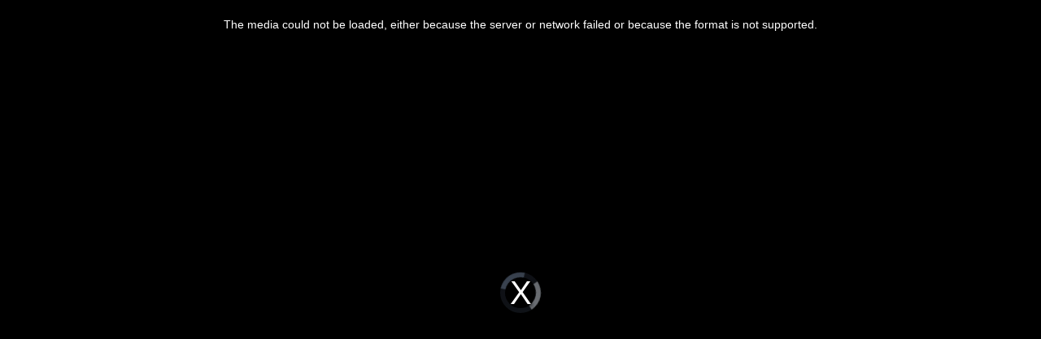

--- FILE ---
content_type: text/html; charset=utf-8
request_url: https://tsdm.cc/_player_x_/54142
body_size: 508
content:

<head>
  <meta name="referrer" content="never">
  <!-- <link href="https://vjs.zencdn.net/7.8.4/video-js.css" rel="stylesheet" /> -->
  <link href="https://s1.pstatp.com/cdn/expire-1-M/video.js/7.11.4/video-js.min.css" type="text/css" rel="stylesheet" />
  <style type="text/css">
    .video-js .vjs-progress-control {
      position: absolute;
      width: 100%;
      top: -3em;
      background-color: #2b333f;
      background-color: rgba(43,51,63,.7);
    }
    .video-js .vjs-playback-rate {
      margin-left: auto;
    }
  </style>
</head>

<body style="margin: 0; padding: 0;">
  <video style="width: 100%; height: 100%;" 
    id="x-video"
    class="video-js"
    controls
    preload="auto"
    data-setup='{"autoplay": true, "playbackRates": [0.5, 1, 1.5, 2]}'
  >
  
    
    <source src="https://hnzy.bfvvs.com/play/neg6q1kd/index.m3u8" type="application/x-mpegURL" />
    
    
    
    

    

  </video>

  <!-- <script src="https://vjs.zencdn.net/7.8.4/video.min.js"></script> -->
  <script src="https://s1.pstatp.com/cdn/expire-1-M/video.js/7.11.4/video.min.js" type="application/javascript"></script>

  <script type="text/javascript">
    var video = document.getElementById('x-video');

    function ff(t) {video.currentTime += t;}
    function sp() {
      if (video.paused) {video.play();} 
      else {video.pause();}
    }
    function xkeyup(e) {
      if (['VIDEO','BODY'].indexOf(document.activeElement.tagName) != -1) {
        if (e.keyCode == 32) {sp() }
      }
      if (e.keyCode == 37) {ff(-5); }
      if (e.keyCode == 39) {ff(5); }
    }

    var player = videojs('x-video');

  </script>
</body>